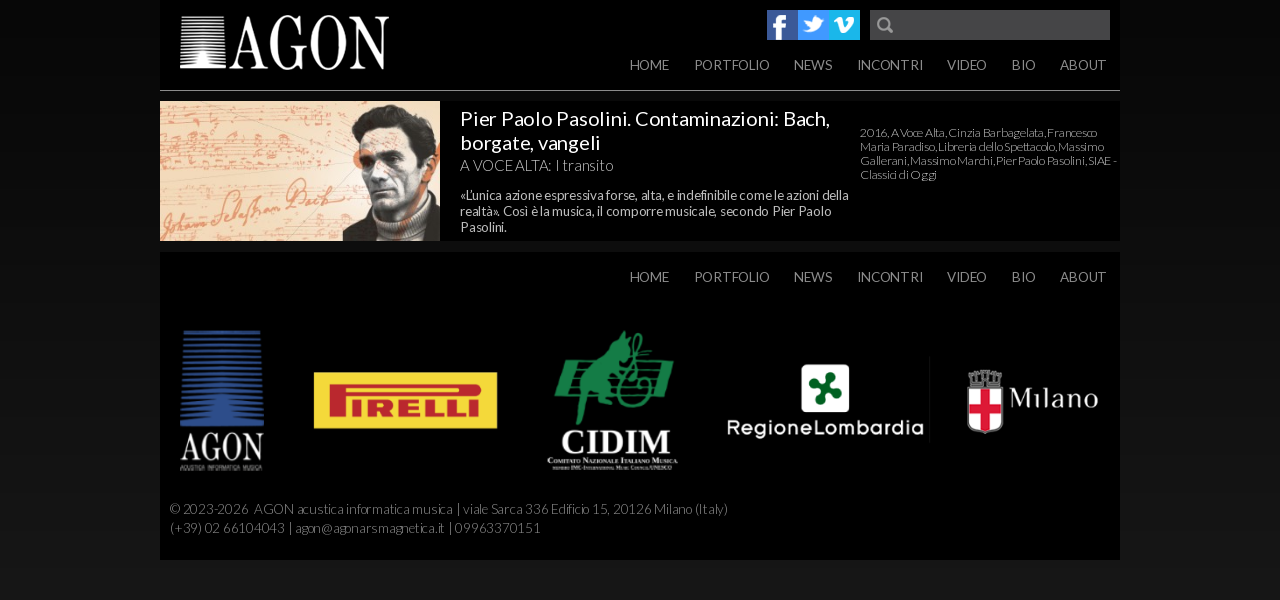

--- FILE ---
content_type: text/html; charset=UTF-8
request_url: https://agon.news/tag/cinzia-barbagelata/
body_size: 19632
content:
<!DOCTYPE html>
<html>
<head>
<meta http-equiv="X-UA-Compatible" content="IE=edge,chrome=1">
<meta http-equiv="Content-Type" content="text/html; charset=UTF-8" />
<meta name="distribution" content="global" />
<meta name="robots" content="index, follow" />
<meta name="language" content="it" />
<title>AGON</title>
<link rel="Shortcut Icon" href="https://agon.news/wp-content/themes/blimunda/images/favicon.ico" type="image/x-icon" />
<link rel="stylesheet" href="https://agon.news/wp-content/themes/blimunda/style.css" type="text/css" media="screen" />
<link rel="alternate" type="application/rss+xml" title="AGON RSS Feed" href="https://agon.news/feed/" />
<link rel="alternate" type="application/atom+xml" title="AGON Atom Feed" href="https://agon.news/feed/atom/" />
<link rel="pingback" href="https://agon.news/xmlrpc.php" />


	<!-- This site is optimized with the Yoast SEO plugin v14.6.1 - https://yoast.com/wordpress/plugins/seo/ -->
	<meta name="robots" content="index, follow" />
	<meta name="googlebot" content="index, follow, max-snippet:-1, max-image-preview:large, max-video-preview:-1" />
	<meta name="bingbot" content="index, follow, max-snippet:-1, max-image-preview:large, max-video-preview:-1" />
	<link rel="canonical" href="https://agon.news/tag/cinzia-barbagelata/" />
	<meta property="og:locale" content="it_IT" />
	<meta property="og:type" content="article" />
	<meta property="og:title" content="Cinzia Barbagelata Archives - AGON" />
	<meta property="og:url" content="https://agon.news/tag/cinzia-barbagelata/" />
	<meta property="og:site_name" content="AGON" />
	<meta name="twitter:card" content="summary_large_image" />
	<meta name="twitter:site" content="@AgonMilano" />
	<script type="application/ld+json" class="yoast-schema-graph">{"@context":"https://schema.org","@graph":[{"@type":"WebSite","@id":"https://agon.news/#website","url":"https://agon.news/","name":"AGON","description":"","potentialAction":[{"@type":"SearchAction","target":"https://agon.news/?s={search_term_string}","query-input":"required name=search_term_string"}],"inLanguage":"it-IT"},{"@type":"CollectionPage","@id":"https://agon.news/tag/cinzia-barbagelata/#webpage","url":"https://agon.news/tag/cinzia-barbagelata/","name":"Cinzia Barbagelata Archives - AGON","isPartOf":{"@id":"https://agon.news/#website"},"inLanguage":"it-IT"}]}</script>
	<!-- / Yoast SEO plugin. -->


<link rel='dns-prefetch' href='//s.w.org' />
<link rel="alternate" type="application/rss+xml" title="AGON &raquo; Cinzia Barbagelata Feed del tag" href="https://agon.news/tag/cinzia-barbagelata/feed/" />
		<script type="text/javascript">
			window._wpemojiSettings = {"baseUrl":"https:\/\/s.w.org\/images\/core\/emoji\/12.0.0-1\/72x72\/","ext":".png","svgUrl":"https:\/\/s.w.org\/images\/core\/emoji\/12.0.0-1\/svg\/","svgExt":".svg","source":{"concatemoji":"https:\/\/agon.news\/wp-includes\/js\/wp-emoji-release.min.js?ver=8ef6fff76f8374ce45e976f9645989f0"}};
			/*! This file is auto-generated */
			!function(e,a,t){var n,r,o,i=a.createElement("canvas"),p=i.getContext&&i.getContext("2d");function s(e,t){var a=String.fromCharCode;p.clearRect(0,0,i.width,i.height),p.fillText(a.apply(this,e),0,0);e=i.toDataURL();return p.clearRect(0,0,i.width,i.height),p.fillText(a.apply(this,t),0,0),e===i.toDataURL()}function c(e){var t=a.createElement("script");t.src=e,t.defer=t.type="text/javascript",a.getElementsByTagName("head")[0].appendChild(t)}for(o=Array("flag","emoji"),t.supports={everything:!0,everythingExceptFlag:!0},r=0;r<o.length;r++)t.supports[o[r]]=function(e){if(!p||!p.fillText)return!1;switch(p.textBaseline="top",p.font="600 32px Arial",e){case"flag":return s([127987,65039,8205,9895,65039],[127987,65039,8203,9895,65039])?!1:!s([55356,56826,55356,56819],[55356,56826,8203,55356,56819])&&!s([55356,57332,56128,56423,56128,56418,56128,56421,56128,56430,56128,56423,56128,56447],[55356,57332,8203,56128,56423,8203,56128,56418,8203,56128,56421,8203,56128,56430,8203,56128,56423,8203,56128,56447]);case"emoji":return!s([55357,56424,55356,57342,8205,55358,56605,8205,55357,56424,55356,57340],[55357,56424,55356,57342,8203,55358,56605,8203,55357,56424,55356,57340])}return!1}(o[r]),t.supports.everything=t.supports.everything&&t.supports[o[r]],"flag"!==o[r]&&(t.supports.everythingExceptFlag=t.supports.everythingExceptFlag&&t.supports[o[r]]);t.supports.everythingExceptFlag=t.supports.everythingExceptFlag&&!t.supports.flag,t.DOMReady=!1,t.readyCallback=function(){t.DOMReady=!0},t.supports.everything||(n=function(){t.readyCallback()},a.addEventListener?(a.addEventListener("DOMContentLoaded",n,!1),e.addEventListener("load",n,!1)):(e.attachEvent("onload",n),a.attachEvent("onreadystatechange",function(){"complete"===a.readyState&&t.readyCallback()})),(n=t.source||{}).concatemoji?c(n.concatemoji):n.wpemoji&&n.twemoji&&(c(n.twemoji),c(n.wpemoji)))}(window,document,window._wpemojiSettings);
		</script>
		<style type="text/css">
img.wp-smiley,
img.emoji {
	display: inline !important;
	border: none !important;
	box-shadow: none !important;
	height: 1em !important;
	width: 1em !important;
	margin: 0 .07em !important;
	vertical-align: -0.1em !important;
	background: none !important;
	padding: 0 !important;
}
</style>
	<link rel='stylesheet' id='dashicons-css'  href='https://agon.news/wp-includes/css/dashicons.min.css?ver=8ef6fff76f8374ce45e976f9645989f0' type='text/css' media='all' />
<link rel='stylesheet' id='thickbox-css'  href='https://agon.news/wp-includes/js/thickbox/thickbox.css?ver=8ef6fff76f8374ce45e976f9645989f0' type='text/css' media='all' />
<link rel='stylesheet' id='wp-block-library-css'  href='https://agon.news/wp-includes/css/dist/block-library/style.min.css?ver=8ef6fff76f8374ce45e976f9645989f0' type='text/css' media='all' />
<link rel='stylesheet' id='contact-form-7-css'  href='https://agon.news/wp-content/plugins/contact-form-7/includes/css/styles.css?ver=5.2' type='text/css' media='all' />
<link rel='stylesheet' id='addthis_all_pages-css'  href='https://agon.news/wp-content/plugins/addthis/frontend/build/addthis_wordpress_public.min.css?ver=8ef6fff76f8374ce45e976f9645989f0' type='text/css' media='all' />
<script type='text/javascript' src='https://agon.news/wp-includes/js/jquery/jquery.js?ver=1.12.4-wp'></script>
<script type='text/javascript' src='https://agon.news/wp-includes/js/jquery/jquery-migrate.min.js?ver=1.4.1'></script>
<link rel='https://api.w.org/' href='https://agon.news/wp-json/' />
<link rel="EditURI" type="application/rsd+xml" title="RSD" href="https://agon.news/xmlrpc.php?rsd" />
<link rel="wlwmanifest" type="application/wlwmanifest+xml" href="https://agon.news/wp-includes/wlwmanifest.xml" /> 

<style type="text/css">
header a#header-logo {
background: url(https://agon.news/wp-content/themes/blimunda/images/logo.png) center center no-repeat;
}
</style>
<script data-cfasync="false" type="text/javascript">if (window.addthis_product === undefined) { window.addthis_product = "wpp"; } if (window.wp_product_version === undefined) { window.wp_product_version = "wpp-6.2.7"; } if (window.addthis_share === undefined) { window.addthis_share = {}; } if (window.addthis_config === undefined) { window.addthis_config = {"data_track_clickback":true,"ignore_server_config":true,"ui_atversion":300,"ui_508_compliant":true}; } if (window.addthis_layers === undefined) { window.addthis_layers = {}; } if (window.addthis_layers_tools === undefined) { window.addthis_layers_tools = [{"sharetoolbox":{"numPreferredServices":5,"counts":"one","size":"32px","style":"fixed","shareCountThreshold":0,"elements":".addthis_inline_share_toolbox_below,.at-below-post"}}]; } else { window.addthis_layers_tools.push({"sharetoolbox":{"numPreferredServices":5,"counts":"one","size":"32px","style":"fixed","shareCountThreshold":0,"elements":".addthis_inline_share_toolbox_below,.at-below-post"}});  } if (window.addthis_plugin_info === undefined) { window.addthis_plugin_info = {"info_status":"enabled","cms_name":"WordPress","plugin_name":"Share Buttons by AddThis","plugin_version":"6.2.7","plugin_mode":"WordPress","anonymous_profile_id":"wp-95bac723d786d4b65f63a7179be921c0","page_info":{"template":"archives","post_type":""},"sharing_enabled_on_post_via_metabox":false}; } 
                    (function() {
                      var first_load_interval_id = setInterval(function () {
                        if (typeof window.addthis !== 'undefined') {
                          window.clearInterval(first_load_interval_id);
                          if (typeof window.addthis_layers !== 'undefined' && Object.getOwnPropertyNames(window.addthis_layers).length > 0) {
                            window.addthis.layers(window.addthis_layers);
                          }
                          if (Array.isArray(window.addthis_layers_tools)) {
                            for (i = 0; i < window.addthis_layers_tools.length; i++) {
                              window.addthis.layers(window.addthis_layers_tools[i]);
                            }
                          }
                        }
                     },1000)
                    }());
                </script> <script data-cfasync="false" type="text/javascript" src="https://s7.addthis.com/js/300/addthis_widget.js#pubid=wp-95bac723d786d4b65f63a7179be921c0" async="async"></script>
<script type="text/javascript" src="https://agon.news/wp-content/themes/blimunda/js/modernizr.js"></script>
<script type="text/javascript" src="https://agon.news/wp-content/themes/blimunda/js/superfish/superfish.js"></script>
<script type="text/javascript" src="https://agon.news/wp-content/themes/blimunda/js/superfish/hoverIntent.js"></script>
<script type="text/javascript" src="https://agon.news/wp-content/themes/blimunda/js/jquery.anythingslider.js"></script>
<script type="text/javascript" src="https://agon.news/wp-content/themes/blimunda/js/jquery.anythingslider.video.js"></script>


<!--<script src="https://platform.twitter.com/widgets.js" type="text/javascript"></script>
<script src="https://connect.facebook.net/en_US/all.js#xfbml=1"></script>
<script type="text/javascript" src="https://apis.google.com/js/plusone.js"></script> -->


<script src="https://platform.twitter.com/widgets.js" type="text/javascript"></script>
<script src="https://connect.facebook.net/en_US/all.js#xfbml=1"></script>
<script type="text/javascript" src="https://apis.google.com/js/plusone.js"></script>
<link href='https://fonts.googleapis.com/css?family=Lato:400,300,300italic,400italic,700,700italic' rel='stylesheet' type='text/css'>
<script type="text/javascript"> 
	var $j = jQuery.noConflict();
	$j(document).ready(function() { 
		$j('.menu').superfish(); 
	});
</script>

<script type="text/javascript">
	var $j = jQuery.noConflict();
	$j(function(){
		$j('#slider1').anythingSlider({
			width           : 960,
			height          : 391,
			delay           : 4000,
			resumeDelay     : 10000,
			startStopped    : false,
			autoPlay        : true,
			autoPlayLocked  : false,
			easing          : "swing",
			navigationFormatter : function(index, panel){ // Format navigation labels with text
			return ['Vimeo-iframe', 'Vimeo-embed', 'YouTube-iframe', 'YouTube-embed', 'HTML5 Video'][index - 1];
			}
		});
	});
</script>
</head>

<body data-rsssl=1 class="archive tag tag-cinzia-barbagelata tag-257">
<div id="wrap">
  <header class="no-sel">
<!-- HEADER LOGO -->
    <a href="https://agon.news" title="AGON" id="header-logo">
    </a>
<!-- SOCIAL ICONS AND SEARCH -->
    <aside class="header-top">
<!-- SEARCH -->
      <div class="search">
        <form method="get" id="searchform" action="https://agon.news/">
          <input type="text" value="" name="s" id="header-search" onfocus="this.value = '';" /> 
          <input type="hidden" id="searchsubmit" /> 
      	</form>
      </div>
<!-- SOCIAL ICONS -->
      <div class="socials">
        <a href="https://www.facebook.com/pages/AGON/150985445699" title="AGON on Facebook" target="blank" class="hf_social_icon facebook"></a>
        <a href="https://twitter.com/AgonMilano" title="AGON on Twitter" target="blank" class="hf_social_icon twitter"></a>
        <a href="http://vimeo.com/agon" title="AGON on Vimeo" target="blank" class="hf_social_icon vimeo"></a>
      </div>
      <a href="https://plus.google.com/102587055484790104693" rel="publisher"></a>
    </aside>
    <nav>
      <div class="menu"><ul id="menu-menu" class="menu"><li id="menu-item-1475" class="menu-item menu-item-type-custom menu-item-object-custom menu-item-home menu-item-1475"><a title="AGON acustica informatica musica" href="https://agon.news/">Home</a></li>
<li id="menu-item-6" class="menu-produzioni menu-item menu-item-type-post_type menu-item-object-page menu-item-6"><a href="https://agon.news/portfolio/">Portfolio</a></li>
<li id="menu-item-13" class="menu-news menu-item menu-item-type-post_type menu-item-object-page menu-item-13"><a href="https://agon.news/news/">News</a></li>
<li id="menu-item-15" class="menu-educational menu-item menu-item-type-post_type menu-item-object-page menu-item-15"><a href="https://agon.news/incontri/">Incontri</a></li>
<li id="menu-item-5048" class="menu-item menu-item-type-post_type menu-item-object-page menu-item-5048"><a href="https://agon.news/video/">Video</a></li>
<li id="menu-item-5049" class="menu-item menu-item-type-post_type menu-item-object-page menu-item-5049"><a href="https://agon.news/bio/">Bio</a></li>
<li id="menu-item-14" class="menu-item menu-item-type-post_type menu-item-object-page menu-item-14"><a href="https://agon.news/about/">About</a></li>
</ul></div>    </nav>
  </header><div id="content">
  <div id="contentarchive" class="infinite-scroll">
 
    <div class="post-block infinite-scroll-block incontri ">
    	<a href="https://agon.news/pier-paolo-pasolini-contaminazioni-bach-borgate-vangeli/" rel="bookmark">
      <div class="block-thumb">
      	<img width="320" height="160" src="https://agon.news/wp-content/uploads/2016/03/AVA_Pasolini_960x480-320x160.jpg" class="attachment-post-thumbnail size-post-thumbnail wp-post-image" alt="" srcset="https://agon.news/wp-content/uploads/2016/03/AVA_Pasolini_960x480-320x160.jpg 320w, https://agon.news/wp-content/uploads/2016/03/AVA_Pasolini_960x480-450x225.jpg 450w, https://agon.news/wp-content/uploads/2016/03/AVA_Pasolini_960x480-768x384.jpg 768w, https://agon.news/wp-content/uploads/2016/03/AVA_Pasolini_960x480-280x140.jpg 280w, https://agon.news/wp-content/uploads/2016/03/AVA_Pasolini_960x480.jpg 960w" sizes="(max-width: 320px) 100vw, 320px" />      </div>
      <div class="block-content">
        <h2>Pier Paolo Pasolini. Contaminazioni: Bach, borgate, vangeli</h2>
        <h3>A VOCE ALTA: I transito</h3>
        <div class="at-above-post-arch-page addthis_tool" data-url="https://agon.news/pier-paolo-pasolini-contaminazioni-bach-borgate-vangeli/"></div>
<p>«L’unica azione espressiva forse, alta, e indefinibile come le azioni della realtà». Così è la musica, il comporre musicale, secondo Pier Paolo Pasolini.<br />
11 marzo 2016 &#8211; Libreria dello Spettacolo, Milano<!-- AddThis Advanced Settings above via filter on get_the_excerpt --><!-- AddThis Advanced Settings below via filter on get_the_excerpt --><!-- AddThis Advanced Settings generic via filter on get_the_excerpt --><!-- AddThis Share Buttons above via filter on get_the_excerpt --><!-- AddThis Share Buttons below via filter on get_the_excerpt --></p>
<div class="at-below-post-arch-page addthis_tool" data-url="https://agon.news/pier-paolo-pasolini-contaminazioni-bach-borgate-vangeli/"></div>
<p><!-- AddThis Share Buttons generic via filter on get_the_excerpt --></p>
      </div>
      </a>
      <div class="block-meta">
        <div class="pub-date"><p>07 / 03 / 2016</p></div>
        <p class="block-tags"><a href="https://agon.news/tag/2016/" rel="tag">2016</a>, <a href="https://agon.news/tag/a-voce-alta/" rel="tag">A Voce Alta</a>, <a href="https://agon.news/tag/cinzia-barbagelata/" rel="tag">Cinzia Barbagelata</a>, <a href="https://agon.news/tag/francesco-maria-paradiso/" rel="tag">Francesco Maria Paradiso</a>, <a href="https://agon.news/tag/libreria-dello-spettacolo/" rel="tag">Libreria dello Spettacolo</a>, <a href="https://agon.news/tag/massimo-gallerani/" rel="tag">Massimo Gallerani</a>, <a href="https://agon.news/tag/massimo-marchi/" rel="tag">Massimo Marchi</a>, <a href="https://agon.news/tag/pier-paolo-pasolini/" rel="tag">Pier Paolo Pasolini</a>, <a href="https://agon.news/tag/siae-classici-di-oggi/" rel="tag">SIAE - Classici di Oggi</a></p>
      </div>
    </div>
    <div id="pagination">
      <div id="prevLink"><p></p></div>
      <div id="nextLink"><p></p></div>
    </div>
	</div>
</div>
<!-- The main column ends  -->
<!-- begin footer -->
<div style="clear:both;"></div>
<footer>
  <aside>
<!-- SOCIAL ICONS -->
  </aside>
<!-- FOOTER MENU -->
  <nav class="no-sel">
    <div class="menu"><ul id="menu-menu-1" class="menu"><li class="menu-item menu-item-type-custom menu-item-object-custom menu-item-home menu-item-1475"><a title="AGON acustica informatica musica" href="https://agon.news/">Home</a></li>
<li class="menu-produzioni menu-item menu-item-type-post_type menu-item-object-page menu-item-6"><a href="https://agon.news/portfolio/">Portfolio</a></li>
<li class="menu-news menu-item menu-item-type-post_type menu-item-object-page menu-item-13"><a href="https://agon.news/news/">News</a></li>
<li class="menu-educational menu-item menu-item-type-post_type menu-item-object-page menu-item-15"><a href="https://agon.news/incontri/">Incontri</a></li>
<li class="menu-item menu-item-type-post_type menu-item-object-page menu-item-5048"><a href="https://agon.news/video/">Video</a></li>
<li class="menu-item menu-item-type-post_type menu-item-object-page menu-item-5049"><a href="https://agon.news/bio/">Bio</a></li>
<li class="menu-item menu-item-type-post_type menu-item-object-page menu-item-14"><a href="https://agon.news/about/">About</a></li>
</ul></div>  </nav>
<!-- PARTNERS -->
  <div class="clear"></div>
  <div class="partners no-sel"><br>
  	<!--<img src="https://agon.news/wp-content/uploads/2017/05/footer_agon.png" width="940" align="none">-->
  	     <img src="https://agon.news/wp-content/uploads/2023/03/footer-agon.png" width="940" align="none">
  </div>
<!-- LEGAL LINE AND CONTACT INFO -->
  <h3 class="legal">
  &copy; 2023-2026 &nbsp;AGON acustica informatica musica | viale Sarca 336 Edificio 15, 20126 Milano (Italy)  </h3>
  <h3 class="contact">
<span>(+39) 02 66104043</span>  |  <a href="mailto:agon@agonarsmagnetica.it">agon@agonarsmagnetica.it</a>  |  <span>09963370151</span>	</h3>
 
</footer>
<script type='text/javascript'>
/* <![CDATA[ */
var thickboxL10n = {"next":"Succ. \u00bb","prev":"\u00ab Prec.","image":"Immagine","of":"di","close":"Chiudi","noiframes":"Questa funzionalit\u00e0 richiede il frame in linea. Hai gli iframe disabilitati o il browser non li supporta.","loadingAnimation":"https:\/\/agon.news\/wp-includes\/js\/thickbox\/loadingAnimation.gif"};
/* ]]> */
</script>
<script type='text/javascript' src='https://agon.news/wp-includes/js/thickbox/thickbox.js?ver=3.1-20121105'></script>
<script type='text/javascript'>
/* <![CDATA[ */
var wpcf7 = {"apiSettings":{"root":"https:\/\/agon.news\/wp-json\/contact-form-7\/v1","namespace":"contact-form-7\/v1"}};
/* ]]> */
</script>
<script type='text/javascript' src='https://agon.news/wp-content/plugins/contact-form-7/includes/js/scripts.js?ver=5.2'></script>
<script type='text/javascript' src='https://agon.news/wp-includes/js/wp-embed.min.js?ver=8ef6fff76f8374ce45e976f9645989f0'></script>
</body>
</html>

--- FILE ---
content_type: text/css
request_url: https://agon.news/wp-content/themes/blimunda/style.css
body_size: 65729
content:
/********************************************************************************************************************

	Theme Name:Blimunda
	Description:Single column theme based upon "The Tech Theme Black", designed and developed by David Morgan and Jeff Milone of Organic Themes.
	Author:Francesco Vitale
	Version:0.1.0b
	Tags:black, single-column, fixed-width, translation-ready, custom-menu (optional), theme-options, featured-image-header, featured-images, pagination, blog-template, portfolio-template

	The PHP and XHTML are released under the GPL:
	http://www.opensource.org/licenses/gpl-license.php

*******************************************************************************************************************/
html{
	position:absolute;
	width:100%;
	height:100%;
}
html,
body{
	position:relative;
	top:0;
	left:0;
	height:auto;
	min-height:100%;
}
body{
	position:relative;
	background:#1a1a1a;
	background:linear-gradient(top, #070707, #1a1a1a);
	background:-moz-linear-gradient(top, #070707, #1a1a1a);
	background:-o-linear-gradient(top, #070707, #1a1a1a);
	background:-webkit-linear-gradient(top, #070707, #1a1a1a);
	color:#DDDDDD;
	font-size:13.5px;
	line-height:17px;
	letter-spacing:-0.25px;
	font-family:'Lato',helvetica,arial sans-serif;
	margin:0px auto 0px;
	padding:0px;
}
#wrap{
	position:relative;
	min-height:70%;
	background:none;
	margin:0px auto 0px;
	padding:0px 15px;
	width:960px;
}

/** Utility classes **/
.hidden{
	display:none;
}
.clear{
	clear:both;
}
.no-sel{
	user-select:none;
	-moz-user-select:none;
	-ms-user-select:none;
	-o-user-select:none;
	-webkit-user-select:none;
}

/** Link base styles **/
a, a:visited{
	color:#ffffff;
	text-decoration:none;
	transition:color 300ms;
	-moz-transition:color 300ms;
	-o-transition:color 300ms;
	-webkit-transition:color 300ms;
}
a:focus, a:hover, a:active{
	color:#d9e3f3;
	outline:none;
	text-decoration:none;
}
a img{
	border:none;
}

h1,h2,h3,h4{
	font-family:'Lato','Helvetica Neue',helvetica,arial,sans-serif;
	font-weight:300;
	color:#dddddd;
}
h1{
	font-size:26px;
	font-style:normal;
	text-transform:none;
	letter-spacing:-0.25px;
	line-height:32px;
	padding:0px 0px 5px 0px;
	margin:0px 0px 5px 0px;
	line-height:28px;
}
h2{
	font-size:22px;
	font-style:normal;
	text-transform:none;
	letter-spacing:-0.25px;
	line-height:26px;
	padding:5px 0px 5px 0px;
	margin:0px 0px 5px 0px;
	line-height:24px;
	}
h3{
	font-size:18px;
	font-style:normal;
	margin:0px 0px 5px 0px;
	padding:5px 0px 0px 0px;
	line-height:20px;
	}
h4{
	font-size:18px;
	font-style:normal;
	text-transform:none;
	margin:0px 0px 5px 0px;
	padding:5px 0px 0px 0px;
	line-height:20px;
	color:#99ccff;
	}
h5{
	color:#dddddd;
	font-size:13px;
	font-weight:300;
	text-transform:none;
	margin:5px 0px 5px 0px;
	padding:0px 0px 0px 0px;
	line-height:20px;
	}
h6{
	color:#CCCCCC;
	font-size:11px;
	font-family:"Helvetica Neue", Helvetica, sans-serif;
	font-weight:normal;
	text-transform:uppercase;
	margin:5px 0px 0px 0px;
	padding:0px 0px 5px 0px;
	line-height:18px;
	}
h1 a, h2 a, h3 a, h4 a, h5 a, h6 a{
	color:#FFFFFF;
	text-decoration:none;
	border:none;
	}
h1 a:hover, h2 a:hover, h3 a:hover,
h4 a:hover, h5 a:hover, h6 a:hover{
	color:#66CCFF;
	text-decoration:none;
	border:none;
	}
p{
	font-weight: 400;
    color: #BDBDBD;
	//color:#e1e1e1;
}

/** Header **/
header{
	position:relative;
	display:block;
	clear:both;
	width:100%;
	height:90px;
	margin:0;
	padding:0;
	background:#000000;
	border-bottom:1px solid #8c8c8c;
}
header a#header-logo{
	display:block;
	float:left;
	height:100%;
	width:320px;
}
header aside{
	display:block;
	float:right;
	height:30px;
	width:640px;
	margin:10px 0 10px 0;
}
header aside div.search{
	display:block;
	float:right;
	margin:0 0 0 10px;
}
header aside div.socials{
	display:block;
	float:right;
	margin:0;
}
header aside div.search input#header-search{
	width:210px;
	margin:0 10px 0 0;
	border:0;
	font-family:'Lato',helvetica-neue,arial,sans-serif;
	font-weight:300;
	font-size:16px;
	line-height:27px;
	background-color:#454547;
	background-image:url('images/icons.png');
	background-position:-93px 0px;
	background-repeat:no-repeat;
	color:#999999;
	padding:0 0 3px 30px;
}
header aside div.search input#header-search:focus{
	outline:none;
}

/** Footer **/
footer{
	display:block;
	clear:both;
	width:100%;
	margin:5px 0 0 0;
	padding:0 0 20px 0;
	background-color:#000000;
}
footer aside{
	position:relative;
	display:block;
	float:left;
	width:300px;
	height:30px;
	margin:0;
	padding:20px 10px 10px 10px;
}
footer nav{
	margin:10px 0 0 0;
}
footer h3{
	padding:25px 0 0 10px;
	color:#8c8c8c;
	font-size:13.5px;
	line-height:14px;
}
footer h3.contact{
	padding:0 0 0 10px;
}
footer h3 a:link,
footer h3 a:visited{
	color:#8c8c8c;
}
footer h3 a:hover{
	color:#d9e3f3;
}
footer table {
	border : 0;
	border-collapse : collapse;
}
footer table td {
	border : 0;
	padding : 0;
}

/** Header and footer navigation menu **/
header nav,
footer nav{
	display:block;
	float:right;
	width:640px;
	height:40px;
	padding:0;
}
header nav{
	margin:0;
	border-bottom:1px solid #8c8c8c;
}
header nav div.menu,
footer nav div.menu{
	float:right;
	height:100%;
}
header nav ul.menu,
header nav ul.menu{
	display:block;
	float:right;
	height:100%;
}
header nav ul.menu li.menu-item,
footer nav ul.menu li.menu-item{
	display:block;
	float:left;
	height:100%;
	margin:0;
	border:0;
}
header nav ul.menu li.menu-item a,
footer nav ul.menu li.menu-item a{
	display:block;
	height:100%;
	text-transform:uppercase;
	font-family:'Lato',helvetica-neue,arial,sans-serif;
	font-weight:400;
	color:#8c8c8c;
	margin:0 10px 0 10px;
	padding:0 3px 0 2px;
	border:0;
	background-color:transparent;
	transition:color 300ms;
	-moz-transition:color 300ms;
	-o-transition:color 300ms;
	-webkit-transition:color 300ms;
}
footer nav ul.menu li.menu-item.menu-artist{
	display:none;
}
header nav ul.menu li.menu-item a{
	border-bottom:1px solid #8c8c8c;
	transition:color 300ms, border-bottom-color 300ms;
	-moz-transition:color 300ms, border-bottom-color 300ms;
	-o-transition:color 300ms, border-bottom-color 300ms;
	-webkit-transition:color 300ms, border-bottom-color 300ms;
}
header nav ul.menu li.menu-item a:hover,
header nav ul.menu li.menu-item.current_page_item a{
	background-color:transparent;
	color:#d9e3f3;
	border-bottom:1px solid #d9e3f3 !important;
}
footer nav ul.menu li.menu-item a:hover,
header nav ul.menu li.menu-item.current_page_item a{
	background-color:transparent;
	color:#d9e3f3;
}

/** Header and footer social icons **/

a.hf_social_icon{
	display:block;
	float:left;
	width:31px;
	height:30px;
	margin:0;
	padding:0;
	background-image:url('images/icons.png');
	background-repeat:no-repeat;
}
a.hf_social_icon.facebook{
	background-color:#3b5998;
	background-position:0 0;
}
a.hf_social_icon.twitter{
	background-color:#4099ff;
	background-position:-31px 0;
}
a.hf_social_icon.vimeo{
	background-color:#1ab7ea;
	background-position:-62px 0;
}

/** Archive Carousel **/

section.archive-carousel{
	position:relative;
	display:block;
	width:100%;
}
section.archive-carousel .headline{
	border-bottom:1px solid #8c8c8c;
}
section.archive-carousel a.arrow{
	float:left;
	display:block;
	width:30px;
	margin:0;
	padding:0;
	height:50px;
	background-color:#000000;
	cursor:pointer;
}
section.archive-carousel a.arrow{
	background-position:0 10px;
	background-repeat:no-repeat;
}
section.archive-carousel a.arrow:hover{
	background-position:-30px 10px;
}
section.archive-carousel a.arrow.left.active{
	background-image:url('images/prev_btn.png');
}
section.archive-carousel a.arrow.right.active{
	background-image:url('images/next_btn.png');
}
section.archive-carousel div#carousel-viewport{
	display:block;
	overflow:hidden;
	float:left;
	width:900px;
	height:50px;
	margin:0 0 5px 0;
	padding:0;
	background-color:#000000;
}
section.archive-carousel ul#carousel{
	position:relative;
	display:block;
	top:0;
	left:0;
	float:left;
	width:auto;
	height:100%;
	margin:0;
	padding:0;
}
section.archive-carousel ul#carousel li{
	display:block;
	float:left;
	position:relative;
	left:0;
	top:0;
	margin:0;
	padding:0;
	transition:background-color, 650ms;
	-moz-transition:background-color, 650ms;
	-o-transition:background-color, 650ms;
	-webkit-transition:background-color, 650ms;
}
section.archive-carousel ul#carousel li:hover,
section.archive-carousel ul#carousel li.current{
	background-color:#1e1e1e;
}
section.archive-carousel ul#carousel li a{
	display:block;
	width:60px;
	height:30px;
	float:left;
	padding:10px 20px 10px 20px;
	list-style-type:none;
	text-align:center;
	font-family:'Lato',helvetica-neue,arial,sans-serif;
	font-size:1.5em;
	font-weight:300;
	line-height:30px;
}
section.archive-carousel ul#carousel li a:link,
section.archive-carousel ul#carousel li a:visited{
	color:#8c8c8c;
}
section.archive-carousel ul#carousel li a:hover,
section.archive-carousel ul#carousel li.current a{
	color:#d9e3f3;
}

/** Artist Page: Biography **/
section.biography{
	display:block;
	width:100%;
	height:360px;
	overflow:hidden;
	margin:0 0 5px 0;
	background-color:#000000;
}
section.biography img{
	display:block;
	position:absolute;
	top:0;
	left:0;
	margin:0;
	padding:0;
	z-index:1;
}
section.biography div.bio-content{
	position:relative;
	top:0;
	left:0;
	width:40%;
	height:100%;
	margin:0;
	padding:1.5% 56% 1.5% 2%;
	z-index:3;
	background:#000000;
	background:linear-gradient( 100deg, rgba(0,0,0,1) 35%, rgba(0,0,0,0) 60% );
}
section.biography div.bio-content h2{
	margin:0;
	padding:0;
	font-size:4em;
	line-height:0.9em;
	font-weight:300;
	text-transform:uppercase;
}
section.biography div.bio-content h3{
	margin:5px 0 0 0;
	padding:0;
	font-size:1.7em;
	line-height:0.9em;
	font-weight:300;
}
section.biography div.bio-content h3 a{
	color:#dddddd;
}
section.biography div.bio-content h3 a:hover{
	color:#d9e3f3;
}
section.biography div.bio-content p{
	font-size:1.2em;
	line-height:1.2em;
	color:#e1e1e1;
	font-weight:300;
}
/** Artist Page: section heading **/
section.works h2.heading,
section.news h2.heading{
	position:relative;
	font-size:13.3px;
	text-transform:uppercase;
	background-color:#000000;
	color:#8c8c8c;
	margin:0;
	padding:0.5% 1% 0.5% 1%;
	border-bottom:1px solid #22aa66;
	z-index:5;
}

/** Artist Page: Works **/
section.works ul.works img{
	width:960px;
	height:360px;
	position:relative;
	display:block;
	margin:0;
	padding:0;
	border:0;
	left:50%;
	margin-left:-50%;
}
section.works ul.works div.work-info{
	display:block;
	width:97%;
	padding:1% 2% 1% 2%;
	height:60px;
	background-color:rgba(0,0,0,0.6);
	position:absolute;
	top:282px;
	left:0;
	z-index:5;
}
section.works ul.works div.work-info h2{
	font-size:1.8em;
	line-height:1.3em;
	margin:0;
	padding:0;
	-webkit-font-smoothing:subpixel-antialiased
}
section.works ul.works div.work-info h3{
	font-size:1.3em;
	line-height:1.3em;
	margin:0;
	padding:0;
	-webkit-font-smoothing:subpixel-antialiased
}

/* Artist Portfolio **/

h2.artist.title{
	display:block;
	font-size:2em;
	margin:0;
	padding:2%;
	text-transform:uppercase;
	background-color:#000000;
}
h2.artist.title a{
	color:#22aa66;
}
h2.artist.title a:hover{
	color:#d9e3f3;
}
#produzioni.pietropirelli div.portfolio-block:hover div.block-content h3{
	color:#22aa66;
}

/** AGON customization **/

.page-template-page_portfolio-php header,
.page-template-page_portfolio-php header nav,
.page-template-page_portfolio-php header nav ul.menu li.menu-item a,
.portfolio header,
.portfolio header nav,
.portfolio header nav ul.menu li.menu-item a{
	border-bottom:1px solid #66ccff;
}
.page-template-page_blog-php header,
.page-template-page_blog-php header nav,
.page-template-page_blog-php header nav ul.menu li.menu-item a,
.incontri header,
.incontri header nav,
.incontri header nav ul.menu li.menu-item a{
	border-bottom:1px solid #dd7700;
}
.page-template-page_news-php header,
.page-template-page_news-php header nav,
.page-template-page_news-php header nav ul.menu li.menu-item a{
	border-bottom:1px solid #d9e3f3;
}


/*.pietropirelli header,
.pietropirelli header nav,
.pietropirelli header nav ul.menu li.menu-item a{
	border-bottom:1px solid #22aa66;
}
.pietropirelli header nav ul.menu li.menu-item.menu-artist a{
	color:#22aa66;
}
*/
header nav ul.menu li.menu-item.menu-produzioni a:hover,
header nav ul.menu li.menu-item.menu-produzioni.current_page_item a{
	color:#66ccff;
	border-bottom:1px solid #66ccff !important;
}
header nav ul.menu li.menu-item.menu-educational a:hover,
header nav ul.menu li.menu-item.menu-educational.current_page_item a{
	color:#dd7700;
	border-bottom:1px solid #dd7700 !important;
}
header nav ul.menu li.menu-item.menu-artist a:hover,
header nav ul.menu li.menu-item.menu-artist.current_page_item a{
	color:#22aa66;
	border-bottom:1px solid #22aa66 !important;
}
footer nav ul.menu li.menu-item.menu-produzioni a:hover,
footer nav ul.menu li.menu-item.menu-produzioni.current_page_item a{
	color:#66ccff;
}
footer nav ul.menu li.menu-item.menu-educational a:hover,
footer nav ul.menu li.menu-item.menu-educational.current_page_item a{
	color:#dd7700;
}
footer nav ul.menu li.menu-item.menu-artist a:hover,
footer nav ul.menu li.menu-item.menu-artist.current_page_item a{
	color:#22aa66;
}

section.biography.pietropirelli div.bio-content h2,
section.biography.pietropirelli div.bio-content h3 a:hover{
	color:#22aa66;
}
section.news.pietropirelli .homepost:hover h2{
	color:#22aa66;
}
section.news.pietropirelli .homepost .homecontent h2:before{
	border-left-color:#22aa66;
}

footer div.partners{
	position:relative;
	padding:0 0 0 10px;
}
footer .partners small {
	display : inline-block;
	padding : 0 0 10px 0;
}
footer div.partners img{
	margin-right:30px;
}
.produzioni .postarea h1{
	color:#99ccff;
}
.educational .postarea h1{
	color:#dd7700;
}
.produzioni header nav ul.menu li.menu-item.menu-produzioni a{
	color:#99ccff;
	border-bottom:1px solid #99ccff;
}
.educational header nav ul.menu li.menu-item.menu-educational a{
	color:#dd7700;
	border-bottom:1px solid #dd7700;
}
#produzioni.works.pietropirelli .content-blog{
	padding-top:0;
}

/*.single-post .postarea > p a:link,
.single-post .postarea > p a:visited,
.single-post .postarea > h1 a:link,
.single-post .postarea > h1 a:visited,
.single-post .postarea > h2 a:link,
.single-post .postarea > h2 a:visited,
.single-post .postarea > h3 a:link,
.single-post .postarea > h3 a:visited,
.single-post .postarea > h4 a:link,
.single-post .postarea > h4 a:visited,
.single-post .postarea > h5 a:link,
.single-post .postarea > h5 a:visited{
	color:#ffffff;
	text-decoration:underline;
} */
.single-post .postarea > p a:hover,
.single-post .postarea > h1 a:hover,
.single-post .postarea > h2 a:hover,
.single-post .postarea > h3 a:hover,
.single-post .postarea > h4 a:hover,
.single-post .postarea > h5 a:hover{
	color:#dd7700;
}

/** OLD CSS BEGINS **/

#navbar{
	background:#000000;
	width:960px;
	height:30px;
	font-size:11px;
	font-family:"Helvetica Neue", Helvetica, sans-serif;
	font-style:normal;
	text-transform:uppercase;
	color:#666666;
	font-weight:300;
	margin:0 auto;
	padding:0;
	position:relative;
	z-index:9;
	border-top:1px solid #151515;
	}
#navicons{
	float:right;
	display:block;
	margin:7px 10px 0px 5px;
	}
.navicon{
	float:right !important;
	display:block;
	margin:0px 0px 0px 0px;
	padding:0px 0px 0px 5px;
	}

.menu, .menu *{
	margin:	0;
	padding:0;
	list-style:	none;
	}
.menu{
	line-height:1.0;
	}
.menu ul{
	margin:0px;
	padding:0px;
	}
.menu ul ul, ul.menu ul{
	position:absolute;
	top:-9999px;
	width:180px; /* left offset of submenus need to match (see below) */
	}
.menu ul li ul li, ul.menu ul li{
	width:100%;
	border:none;
	margin:0px 0px 0px 0px;
	}
.menu li:hover{
	visibility:	inherit; /* fixes IE7 'sticky bug' */
	}
.menu li{
	float:left;
	position:relative;
	}
.menu a{
	display:block;
	position:relative;
	}
.menu li:hover ul,
.menu li.sfHover ul{
	left:0;
	top:30px; /* match top ul list item height */
	z-index:99;
	}
ul.menu li:hover li ul,
ul.menu li.sfHover li ul{
	top:-9999px;
	}
ul.menu li li:hover ul,
ul.menu li li.sfHover ul{
	left:180px; /* match ul width */
	top:0;
	}
ul.menu li li:hover li ul,
ul.menu li li.sfHover li ul{
	top:-9999px;
	}

ul.menu li li li:hover ul,
ul.menu li li li.sfHover ul{
	left:180px; /* match ul width */
	top:0;
	}

.menu li.menu-produzioni a:hover,
.menu li.menu-produzioni.current_page_item a{
	background-color:#66ccff;
	color:#d9e3f3;
}
.menu li.menu-educational a:hover,
.menu li.menu-educational.current_page_item a{
	background-color:#dd7700;
	color:#d9e3f3;
}
.menu li.menu-artist a:hover,
.menu li.menu-artist.current_page_item a{
	color:#22aa66;
}


.menu .current_page_item li a,
.menu li.current_page_item a,
.menu li a:hover{
	color:#d9e3f3;
	background:#3a3a44;
	}
.menu{
	float:left;
	margin-bottom:0;
	}
.menu a{
	text-decoration:none;
	font-style:normal;
	font-weight:normal;
	line-height:30px;
	margin:0px 0px 0px 0px;
	padding:0px 10px 0px 10px;
	border-right:1px solid #222222;
	}
.menu li li a, .menu li li a:visited{
	color:#666666;
	padding:0px 8px 0px 8px;
	font-size:11px;
	text-decoration:none;
	text-transform:none;
	text-shadow:none;
	border:none;
	}
.menu a, .menu a:visited { /* visited pseudo selector so IE6 applies text colour*/
	color:#666666;
	}
.menu a:focus, .menu a:hover, .menu a:active{
	background:	#DD7700;
	color:#FFFFFF;
	outline:0;
	}
.menu li{
	background:none;
	}
.menu li li{
	background:#000000;
	border:none;
	}
.menu li li li{
	background:#000000;
	border:none;
	}
.menu li:hover, .menu li.sfHover{
	background:	none;
	border-bottom:none;
	outline:0;
	}
.menu li li:hover, .menu li li.sfHover{
	background:#111111;
	color:#FFFFFF;
	border:none;
	outline:0;
	padding:0px;
	}
.menu li li a:focus, .menu li li a:hover, .menu li li a:active{
	background:#111111;
	color:#FFFFFF;
	border-bottom:none;
	outline:0;
	}
.menu a.sf-with-ul{
	padding-right:25px;
	min-width:1px; /* trigger IE7 hasLayout so spans position accurately */

	}
.sf-sub-indicator{
	position:absolute;
	display:block;
	right:10px;
	top:9px; /* IE6 only */
	width:10px;
	height:	10px;
	text-indent:-9999px;
	overflow:hidden;
	background:	url(images/arrows-ffffff.png) no-repeat -10px -100px; /* 8-bit indexed alpha png. IE6 gets solid image only */
	}
a > .sf-sub-indicator{  /* give all except IE6 the correct values */
	display:none;
	top:9px;
	background-position:0 -100px; /* use translucent arrow for modern browsers*/
	}
/* apply hovers to modern browsers */
a:focus > .sf-sub-indicator,
a:hover > .sf-sub-indicator,
a:active > .sf-sub-indicator,
li:hover > a > .sf-sub-indicator,
li.sfHover > a > .sf-sub-indicator{
	background-position:-10px -100px; /* arrow hovers for modern browsers*/
	}
/* point right for anchors in subs */
.menu ul ul .sf-sub-indicator, ul.menu ul .sf-sub-indicator{
	background-position: -10px 0;
	}
.menu ul ul a > .sf-sub-indicator, ul.menu ul a > .sf-sub-indicator{
	top:7px;
	background-position: 0 0;
	}
/* apply hovers to modern browsers */
.menu ul ul a:focus > .sf-sub-indicator,
.menu ul ul a:hover > .sf-sub-indicator,
.menu ul ul a:active > .sf-sub-indicator,
.menu ul ul li:hover > a > .sf-sub-indicator,
.menu ul ul li.sfHover > a > .sf-sub-indicator{
	background-position:-10px 0; /* arrow hovers for modern browsers*/
	}
/*** shadows for all but IE6 ***/
.sf-shadow ul ul{
	background:	none;
	padding:0 8px 9px 0;
	-moz-border-radius-bottomleft:17px;
	-moz-border-radius-topright:17px;
	-webkit-border-top-right-radius:17px;
	-webkit-border-bottom-left-radius:17px;
	}
.sf-shadow ul.sf-shadow-off{
	background:transparent;
	}

/************************************************
*	5.	Featured Slider							    *
************************************************/

div.anythingSlider{
	height:390px !important;
	margin:0 auto 0;
	padding:0px 0px 0px 0px;
	position:relative;
	list-style:none;
	overflow:hidden;
	}
div.anythingSlider li iframe, div.anythingSlider li embed,
div.anythingSlider li object{
	float:left;
	display:block;
	width:600px;
	height:340px;
	margin:0px;
	padding:0px;
	position:relative;
	z-index:1;
	}
div.anythingSlider li .feature_video, div.anythingSlider li .feature_img{
//	float:left;
	display:block;
	width:960px;
	height:360px;
	margin:0px;
	padding:0px;
	overflow:hidden;
	position:relative;
	z-index:1;
	}
div.anythingSlider li .feature_info{
//	float:right;
	position:absolute;
	display:block;
	top:260px;
	z-index:2;
	width:930px;
	height:100px;
	margin:0px;
	padding:10px 20px 10px 10px;
	background-color:rgba(0,0,0,0.7);
	}
div.anythingSlider li .feature_info h2 {
    /* font-family: "Lato", Helvetica, Arial, sans-serif; */
    font-weight: 400;
    font-size: 24px;
    line-height: 38px;
    padding: 0;
    margin: 0;
    color: #969696;
}
div.anythingSlider li .feature_info h3 {
    /* font-family: "Lato", Helvetica, Arial, sans-serif; */
    /* font-weight: 300; */
    font-size: 17px;
    line-height: 20px;
    padding: 0;
    margin: 0;
    color: #66ccff;
}

div.anythingSlider .anythingWindow{
	float:left;
	display:block;
	background:#000000;
	position:relative;
	width:960px;
	height:360px;
	margin:0px 0px 1px 0px;
	padding:0px;
	overflow:hidden;
	z-index:1;
	}
ul.anythingBase{
	background:transparent;
	list-style:none;
	position:absolute;
	top:0;
	left:0;
	margin:0;
	padding:0;
	}
ul.anythingBase li.panel{
	background:transparent;
	display:block;
	overflow:hidden;
	float:left;
	padding:0;
	margin:0;
	}

/* Navigation Arrows */
div.anythingSlider .arrow.back{
	float:left;
	display:block;
	position:absolute;
	background:#000000 url(images/prev_btn.png) no-repeat;
	width:30px;
	height:30px;
	margin:-30px 0px 0px 0px;
	cursor:pointer;
	clear:both;
	z-index:9;
	overflow:hidden;
	}
div.anythingSlider .arrow.forward{
	float:right;
	display:block;
	position:absolute;
	background:#000000 url(images/next_btn.png) no-repeat;
	width:30px;
	height:30px;
	margin:-30px 0px 0px 0px;
	cursor:pointer;
	clear:both;
	z-index:9;
	overflow:hidden;
	}
div.anythingSlider .arrow a{
	display:block;
	height:30px;
	width:30px;
	text-align:center;
	text-indent:-9999px;
	margin:0px 0px 0px 0px;
	outline:0;
	}
div.anythingSlider .forward{
	right:0;
	}
div.anythingSlider .back{
	left:0;
	}
div.anythingSlider .back:hover, div.anythingSlider .forward:hover{
	background-color:#151515;
	background-position:-30px 0;
	}
div.anythingSlider .forward.disabled{
	display:none;
	}
div.anythingSlider .back.disabled{
	display:none;
	}

/* Autoplay Start/Stop button */
div.anythingSlider .start-stop{
	display:none !important;
	}

/* Navigation Links */
div.anythingSlider .anythingControls{
	display:block;
	background:#000000;
	height:30px;
	width:898px;
	margin:0px auto 0px;
	padding:0px;
	position:relative;
	overflow:hidden;
	outline:0;
	}
div.anythingSlider.activeSlider .thumbNav a:hover,
div.anythingSlider.activeSlider .thumbNav a.cur{
	background:#d9e3f3;
}
div.anythingSlider .thumbNav{
	text-align:center;
	height:30px;
	margin:0px auto 0px !important;
	padding:0px;
	}
div.anythingSlider .thumbNav li{
	display:inline-block;
	height:30px;
	}
div.anythingSlider .thumbNav a{
	float:left;
	display:inline-block;
	background:#333333;
	height:6px;
	width:6px;
	margin:12px 5px;
	padding:0px;
	text-indent:-9999px;
	outline:0;
	border-radius:3px;
	-moz-border-radius:3px;
	-webkit-border-radius:3px;
	}
div.anythingSlider .thumbNav a:hover,
div.anythingSlider .thumbNav a.cur{
	height:10px;
	width:10px;
	margin:10px 3px;
	padding:0px;
	background:#CCCCCC;
	border-radius:5px;
	-moz-border-radius:5px;
	-webkit-border-radius:5px;
	}
div.anythingSlider.rtl .thumbNav a{
	float:right;
	}
div.anythingSlider.rtl .thumbNav{
	float:left;
	}

#homepagetop{
	float:left;
	display:block;
	width:960px;
	height:391px;
	margin:0px 0px 0px 0px;
	padding:0px 0px 0px 0px;
	}
#homepagetop #homeslider{
	float:left;
	display:block;
	width:960px;
	margin:0px;
	padding:0px;
	overflow:hidden;
	}
#homepagetop #homeslider ul{
	list-style-type:none;
	margin:0px;
	padding:0px;
	}
#homepagetop #homeslider .double_arrow{
        line-height:28px;
}
#content #homepagetop #homeslider h1 {
    max-height: 64px;
    font-size: 36px;
    /* font-family: "Lato", Arial, Helvetica, sans-serif; */
    font-weight: 400;
    font-style: normal;
    /* text-transform: none; */
    /* letter-spacing: -0.25px; */
    line-height: 30px;
    padding: 0;
    margin: -4px 0 0 0px;
    /* overflow: hidden; */
}
#homepagetop #homeslider p{
	padding:0px 0px 0px 0px;
	margin:0px 0px 0px 0px;
        line-height:18px;
	overflow:hidden;
	}
#homepagetop p{
	color:#999999;
	font-size:12px;
	font-weight:normal;
	margin:0px;
	padding:0px 0px 10px 0px;
	}
#homepagetop .double_arrow{
	float:left;
	display:inline;
	color:#66CCFF;
        height:30px;
	font-size:18px;
	line-height:30px;
	margin:0px 5px 0px 0px !important;
	padding:5px 0px 5px 0px !important;
	}

#homepage{
	float:left;
	display:inline;
	clear:both;
	width:960px;
	margin:0px 0px 0px 0px;
	padding:0px 0px 0px 0px;
	}
#homepage ul{
	list-style:none;
	list-style-type:none;
	margin:0px 0px 0px 5px;
	padding:0px 0px 5px 0px;
	}
#homepage ul li{
	list-style:none;
	list-style-type:none;
	margin:0px 0px 0px 0px;
	padding:0px 0px 5px 0px;
	}
#homepage .hometeaser{
	float:left;
	display:block;
	width:960px;
	margin:10px 0px 0px 0px;
	padding:0px;
	overflow:hidden;
	}
#homepage .teaser{
	float:left;
	display:block;
	background:#000000;
	width:316px;
	height:250px;
	margin:0px 0px 6px 6px;
	padding:0;
  overflow:hidden;
	transition:background-color 650ms;
	-moz-transition:background-color 650ms;
	-o-transition:background-color 650ms;
	-webkit-transition:background-color 650ms;
	}
#homepage .teaser.first{
	margin:0px 0px 0px 0px;
	padding:0;
	}
#homepage .teaser:hover{
	background:#1e1e1e;
	color:#66ccff;
	}
#homepage .teaser:hover h2{
	color:#66ccff;
}
#homepage .teaser a.teaser-link{
	display:block;
	width:100%;
	height:100%;
}
#homepage .teaser .teaserthumb{
	display:block;
	width:316px;
	height:160px;
	overflow:hidden;
	margin:0px 0px 0px 0px;
	padding:0px 0px 0px 0px;
	}
#homepage .teaser .teaserthumb img{
	width:316px;
	height:160px;
}
#homepage .teaser h2{
	width:95%;
	max-height:40px;
	font-size:18px;
	font-weight:400;
	line-height:24px;
	margin:7px 0 0 10px;
	padding:0;
	overflow:hidden;
	transition:color 300ms;
	-moz-transition:color 300ms;
	-o-transition:color 300ms;
	-webkit-transition:color 300ms;
}
#homepage .teaser h2 a{
	display:block;
	width:100%;
	height:100%;
}
#homepage .teaser h2:before{
	display : none;
	/* content : ''; 
	position:absolute;
	margin-top:5px;
	margin-left:-19px;
	border-left:11px solid #66ccff;
	border-top:5px solid transparent;
	border-bottom:5px solid transparent; */
}
#homepage .teaser h3 {
    width: 95%;
    font-size: 18px;
    line-height: 22px;
    color: #66ccff;
    margin: 0 0 0 10px;
    padding: 7px 0 0 0;
}
#homepage .teaser p{
	font-size:11px;
	line-height:18px;
	max-height:56px;
	margin:10px 0px 0px 0px;
	padding:2px 2px 0px 2px;
	overflow:hidden;
	}
#homepage .teaser .double_arrow{
	float:left;
	display:inline;
	color:#66CCFF;
	max-height:18px;
	font-size:16px;
	line-height:16px;
	margin:2px 4px 5px 0px !important;
	padding:0px 0px 0px 0px !important;
	}
#homepage .headline,
.archive .headline{
	float:left;
	display:block;
	background:#000000;
	color:#8c8c8c;
	height:30px;
	width:940px;
	font-size:13.3px;
	text-transform:uppercase;
	line-height:30px;
	margin:0px 0px 6px 0px;
	padding:0px 10px;
	transition:color 300ms, background-color 650ms;
	-moz-transition:color 300ms, background-color 650ms;
	-o-transition:color 300ms, background-color 650ms;
	-webkit-transition:color 300ms, background-color 650ms;
	}
#homepage .headline:hover{
	color:#d9e3f3;
}
#homepage .headline a:link,
#homepage .headline a:visited{
	color:#666666;
}
#homepage .hometeaser .headline:hover{
	color:#66ccff;
}
#homepage .homeblog .headline:hover{
	color:#dd7700;
}

#homepage .homeblog{
	float:left;
	display:block;
	width:960px;
	margin:4px 0px 0px 0px;
	padding:0px 0px 0px 0px;
}

#homepage .hometeaser .headline{
	border-bottom:1px solid #66ccff;
}
#homepage .homeblog .headline{
	border-bottom:1px solid #dd7700;
}
#homepage .headline:hover{
	background:#1e1e1e;
}

.homepost{
	float:left;
	display:block;
	background-color:#000000;
	width:960px;
	height:160px;
	margin:10px 0px 5px 0px;
	padding:0;
	overflow:hidden;
	z-index:1;
	transition:color 300ms, background-color 650ms;
	-moz-transition:color 300ms, background-color 650ms;
	-o-transition:color 300ms, background-color 650ms;
	-webkit-transition:color 300ms, background-color 650ms;
}
.homepost a.homepost-link{
	clear:both;
	display:block;
	width:100%;
	height:100%;
}
.homepost:hover{
	background-color:#1e1e1e;
	}
.homepost:hover h2{
	color:#dd7700;
}
.homecontent{
	float:left;
	display:block;
	height:114px;
	width:590px;
	margin:0;
	padding:20px 30px 10px 20px;
	overflow:hidden;
}
#homepage .homepost .homecontent h2, .news .homepost .homecontent h2 {
    font-size: 22px;
    height: 26px;
    max-height: 26px;
    line-height: 23px;
    margin-left: 20px;
    padding: 0;
    font-weight: 400;
}
.homepost .homecontent h2:before{
	content:'';
	position:absolute;
	margin-top:7px;
	margin-left:-19px;
	border-left:11px solid #dd7700;
	border-top:5px solid transparent;
	border-bottom:5px solid transparent;
}
.homepost .homecontent h3{
	padding:0 10px 0 0;
}
.homethumb{
	float:left;
	display:block;
	width:316px;
	max-width:316px;
	max-height:160px;
	margin:0px 0px 0px 0px;
	padding:0px;
	overflow:hidden;
	}
.homethumb img{
	position:relative;
	left:50%;
	margin-left:-160px;
}
.homecontent h2{
	max-height:58px;
	font-size:24px;
	font-family:"Lato", Arial, Helvetica, sans-serif;
	font-weight:300;
	font-style:normal;
	text-transform:none;
	letter-spacing:-0.25px;
	line-height:28px;
	border-bottom:none;
	padding:5px 0px 2px 0px;
	margin:0px 0px 0px 0px;
	overflow:hidden;
	transition:color 300ms;
	-moz-transition:color 300ms;
	-o-transition:color 300ms;
	-webkit-transition:color 300ms;
	}
#content .homecontent h3{
	max-height:20px;
	font-size:15px;
	font-family:"Lato", Arial, Helvetica, sans-serif;
	font-weight:300;
	font-style:normal;
	text-transform:none;
	line-height:20px;
	padding:0px 0px 0px 0px;
	margin:0px 0px 5px 20px;
	overflow:hidden;
	text-overflow:ellipsis;
}
.homeauthor{
	margin:0px 0px 5px 0px;
	padding:0px 0px 0px 0px;
	}
.homeauthor p{
	color:#444444;
	font-family:Georgia, "Times New Roman", Times, serif;
	font-style:italic;
	padding:0px 0px 0px 0px;
	}
.homecontent p {
    height: 68px;
    max-height: 68px;
    margin: 14px 0 0 20px;
    padding: 0;
    overflow: hidden;
    text-overflow: ellipsis;
}
.homecomment{
	font-family:Georgia, "Times New Roman", Times, serif;
	font-style:italic;
	}
.hometags{
	max-height:80px;
	overflow:hidden;
	}
.hometags a:before,
.postmeta a:before,
.block-tags a:before{
//	content:'#';
}
#homepage .tweet_btn, #homepage .like_btn, #homepage .plus_btn{
	float:left;
	display:inline-block;
	width:100px;
	height:22px;
	margin:10px 2px 0px 0px;
	padding:0px;
	}
#homepage .homecontent .double_arrow{
	float:left;
	display:inline;
	color:#66CCFF;
	max-height:58px;
	font-size:18px;
	line-height:24px;
	margin:0px 5px 0px 0px !important;
	padding:5px 0px 2px 0px !important;
	}
#homepage .homemeta{
	float:right;
	display:block;
	width:220px;
	height:200px;
	margin:0px 0px 0px 0px;
	padding:0px 0px 0px 19px;
	border-left:1px solid #222222;
	}

#content{
	float:left;
	display:block;
	width:960px;
	margin:0px auto 0px;
	padding:0px 0px 0px 0px;
	position:relative;
	z-index:8;
	}
#contentleft{
	display:block;
	background:#000000;
	width:920px;
	margin:0px 0px 0px 0px;
	padding:20px 20px 20px 20px;
	}
#contentwide{
	float:left;
	display:block;
	background:#000000;
	width:920px;
	margin:0px 0px 0px 0px;
	padding:20px 20px 20px 20px;
	}
#contentarchive{
	float:left;
	display:block;
	width:960px;
	margin:0px 0px 0px 0px;
	padding:10px 0 0 0;
}
#contentarchive .postarea{
	background:#000000;
	font-style:normal;
	width:640px;
	margin:0px 0px 1px 0px;
	padding:20px;
	}
#contentarchive .postthumb, #contentarchive .postvideo{
	float:left;
	display:block;
	max-width:280px;
	max-height:200px;
	padding:0px;
	margin:0px 20px 0px 0px;
	overflow:hidden;
	}
#contentarchive .postvideo iframe, #contentarchive .postvideo object,
#contentarchive .postvideo embed{
	max-width:280px;
	max-height:200px;
	overflow:hidden;
	}
#contentarchive .postarea h2{
	font-family:Lato,'Helvetica Neue',Helvetica,Arial,sans-serif;
        font-size:21px;
	font-weight:300;
	max-height:52px;
	margin:0px 0px 0px 0px;
	padding:0px 0px 0px 0px;
	overflow:hidden;
	}
#contentarchive .postarea h2 a:link{
	color:#DD7700;
}
#contentarchive .postarea h2 a:hover{
	color:#66CCFF;
}

#contentarchive .postarea h3{
        max-height:40px;
        font-size:15px;
        font-family:"Lato", Arial, Helvetica, sans-serif;
        font-weight:300;
        font-style:normal;
        text-transform:none;
        line-height:20px;
        padding:0px 0px 0px 0px;
        margin:0px 0px 0px 0px;
        overflow:hidden;
        text-overflow:ellipsis;
}
#contentarchive .postarea p{
	max-height:119px;
	font-style:normal;
	overflow:hidden;
        text-overflow:ellipsis;
	}
#contentarchive .postarea div.postauthor{
        margin:0px 0px 0px 0px;
}
#contentarchive .postarea div.postauthor p{
        font-family:Georgia, "Times New Roman", Times, serif;
        font-style:italic;
}
#contentarchive.blog .postarea p{
	max-height:none;
	overflow:auto;
	}
.postarea404{
	padding:35px 0 0 0;
	height:860px;
	background-image:url('images/4-33.png');
	background-position:left top;
	background-repeat:no-repeat;
}
.postarea404 h1{
	margin-left:235px;
	font-size:35px;
	color:#ffffff;
}
.postarea404 h2{
	margin-top:800px;
	width:100%;
	text-align:center;
}
.postarea404 a:link,
.postarea404 a:hover,
.postarea404 a:visited{
	color:#99ccff;
}
.postarea{
	margin:0px;
	padding:0px;
	}
.postarea iframe{
	margin:0 0 0 -20px;
	min-width:960px;
}
.postarea div.post-top {
    margin: -20px 0 25px -20px;
}
.postarea h1 {
    margin: 0px;
    font-family: Lato,'Helvetica Neue',Helvetica,Arial,sans-serif;
    font-size: 32px;
    font-weight: 400;
    color: #ffffff;
}
.postarea h2 {
    margin: 5px 0px 20px 0px;
    font-size: 24px;
}
.postarea h3{
	margin:0px;
	line-height:20px;
}
.postarea p {
    padding: 0;
    margin: 0px;
    line-height: 24px;
    font-size: 16px;
    font-weight: 400;
    color: #BDBDBD;
}

.postarea p strong{
        font-weight:bold;
        }

.postarea hr{
	border:0;
	width:100%;
	height:1px;
	color:#ddd;
	background-color:#ddd;
	margin:5px 0 8px 0;
	padding:0;
	}
.postarea ol{
	margin:0px 0px 0px 20px;
	padding:0px 0px 10px 0px;
	}
.postarea ol li{
	margin:0px 0px 0px 20px;
	padding:0px 0px 5px 0px;
	}
.postarea ul{
	list-style-type:none;
	margin:0px 0px 0px 0px;
	padding:10px 0px 10px 0px;
	}
.postarea ul ul{
	list-style-type:none;
	margin:0px;
	padding:0px 0px 0px 0px;
	}
.postarea ul li{
    list-style:inside;
    list-style-type:square;
	background:none;
	padding:0px 0px 0px 15px;
	margin:0px 0px 5px 0px;
	}
.postarea ul ul li{
	background:none;
	padding:0px 0px 0px 15px;
	margin:0px 0px 5px 0px;
	}
.postarea div.postmeta{
	width:940px;
	background:#000000;
	border-top:1px solid #8c8c8c;
	font-size:11px;
	margin:10px 0px -20px -20px;
	padding:5px 10px 5px 10px;
}
.postarea div.postmeta a{
	font-size:16px;
}
blockquote{
	font-size:24px;
	font-style:italic;
	line-height:28px;
	margin:15px 25px 15px 25px;
	padding:0px 25px 0px 10px;
	border-left:2px solid #333333;
	}
#content blockquote p{
	margin:0px;
	padding:10px 0px 10px 0px;
	}
.postauthor{
	margin:10px 0px 10px 0px;
	padding:0px 0px 0px 0px;
	}
.postauthor p{
	color:#444444;
	font-size:11px;
	font-family:Georgia, "Times New Roman", Times, serif;
	font-style:italic;
	padding:0px 0px 0px 0px;
	}
.postmeta{
	background:#151515;
	font-size:11px;
	margin:10px 0px 0px 0px;
	padding:5px 10px 5px 10px;
	}
.postmeta p{
	margin:0px;
	padding:0px;
	}
code{
	color:#222222;
	background:#EAEAEA;
	font-size:11px;
	margin:0px;
	padding:10px;
	display:block;
	font-family:Verdana, Tahoma, Verdana;
	}
.column{
	float:left;
	width:310px;
	margin:0px 0px 0px 0px;
	padding:10px 10px 10px 0px;
	}
.readmore{
	float:left;
	background:#222222;
	color:#CCCCCC !important;
	font-size:11px;
	font-weight:bold;
	font-family:Arial, Helvetica, sans-serif;
	margin:10px 0px 0px 0px;
	padding:4px 12px 4px 12px;
	border:none;
	-moz-border-radius:3px;
	-khtml-border-radius:3px;
	-webkit-border-radius:3px;
	}
.readmore:hover{
	background:#66CCFF;
	color:#FFFFFF !important;
	}

#pagination{
	float:left;
	display:none;
	background:#000000;
	color:#666666;
	width:100%;
	font-size:11px;
	font-weight:normal;
	text-transform:uppercase;
	line-height:30px;
	margin:0px 0px 0px 0px;
	padding:0px 0px 0px 0px;
	}
#prevLink{
	float:left;
	}
#nextLink{
	float:right;
	}
#prevLink p, #nextLink p{
	margin:0px;
	padding:0px;
	}
#prevLink p a, #nextLink p a{
	display:block;
	color:#666666;
	padding:0px 10px;
	}
#prevLink p a:hover, #nextLink p a:hover{
	background:#111111;
	color:#FFFFFF;
	}
div#infscr-loading{
	width:100%;
	height:20px;
	padding:5px 0 5px 0;
	background-color:#000000;
	text-align:center;
	float:none;
	clear:both;
}

/*
.portfolio{
	float:left;
	display:block;
	background:#000000;
	width:300px;
  height:250px;
	margin:0px 0px 1px 1px;
	padding:10px 10px 10px 9px;
	border-top:none;
	position:relative;
	z-index:1;
	zoom:1;
	}
.portfolio:hover{
	color:#FFFFFF;
	background:#111111;
	}
.portfoliocontent{
	float:left;
	display:block;
	margin:0px 0px 0px 0px;
	padding:15px 2px 2px 2px;
	width:290px;
	max-height:85px;
	overflow:hidden;
	}
.portfoliocontent p{
	margin:0px;
	padding:0px !important;
	font-size:13px;
	line-height:18px;
	height:36px;
	overflow:hidden;
	font-style:normal;
	font-weight:300;
	}
.portfoliocontent h4{
	font-family:Lato,'Helvetica Neue',Helvetica,Arial,sans-serif;
	font-weight:300;
        max-height:40px;
	text-indent:1px;
	overflow:hidden;
	}
.portfoliocontent h4 a:link{
	color:#DD7700;
}
.portfoliocontent p.double_arrow{
        float:left;
        display:inline;
        color:#66CCFF;
        max-height:20px;
        font-size:18px;
        line-height:20px;
        margin:0px 5px 0px 0px !important;
        padding:5px 0px 2px 0px !important;
}
.portfolioimg, .portfoliovideo{
	max-width:300px;
	overflow:hidden;
	}
.portfoliovideo iframe, .portfoliovideo object,
.portfoliovideo embed{
	max-width:300px;
	max-height:220px;
	overflow:hidden;
	}
.portfolioimg a img{
	float:left;
	display:block;
	clear:both;
	margin:0px 0px 0px 0px;
	padding:0px 0px 0px 0px;
	}
.portfolio.first{
	margin:0px 0px 1px 0px;
	padding:10px 10px 10px 10px;
	clear:both;
	}
	*/

img.centered{
	display:block;
	margin:10px auto 10px;
	padding:0px;
	}
img.alignnone{
	padding:0px;
	margin:15px 0px 15px -20px;
	display:block;
	}
img.alignright{
	padding:0px;
	margin:15px 0 15px 10px;
	display:inline;
	}
img.alignleft{
	padding:0px;
	margin:15px 10px 15px 0;
	display:inline;
	}
.aligncenter{
	display:block;
	margin:15px auto 15px;
	}
.alignright{
	float:right;
	margin:15px 0 15px 0;
	}
.alignleft{
	float:left;
	margin:10px 20px 10px 0px;
	}
.wp-caption{}
.wp-caption.alignright{
	margin-right:-10px;
}
.wp-caption.alignleft{
	margin-right:10px;
}
.wp-caption img{}
.wp-caption.alignnone{
	margin:15px 0 0 -20px;
	max-width:960px !important;
}
.wp-caption.alignnone img{
	display:block;
}
.wp-caption p.wp-caption-text{
	text-align:right;
	max-width:960px !important;
	margin:0;
	padding:5px 10px 10px 0;
	font-size:13px;
	font-weight:300;
	line-height:12px;
	color:#dddddd;
}
.wp-caption.alignright p.wp-caption-text,
.wp-caption.alignleft p.wp-caption-text{
	max-width:450px !important;
}

#sidebar{
	float:right;
	display:inline-block;
	background:#000000;
	width:240px;
	margin:0px 0px 0px 0px;
	padding:10px 19px 10px 20px;
	line-height:18px;
	}
#sidebar ul{
	list-style-type:none;
	margin:0px 0px 0px 0px;
	padding:0px 0px 0px 0px;
	}
#sidebar h4{
        font-family:'Lato','Helvetica Neue',helvetica,arial,sans-serif;
	margin:0px 0px 5px 0px;
	padding:0px 0px 5px 0px;
	}

.widget{
	padding:0px 0px 0px 0px;
	}
.textwidget p{
	margin:0px 0px 0px 0px;
	padding:0px 0px 10px 0px;
	}
#sidebar .widget{
	list-style:none;
	margin:0px 0px 0px 0px;
	padding:15px 0px 15px 0px;
	}
#sidebar .widget ul{
	margin:0px 0px 0px 0px;
	}
#sidebar .widget ul li{
	display:inline;
	background:none;
	margin:0px;
	padding:0px;
	overflow:hidden;
	}
#sidebar .widget ul li a{
	display:block;
	color:#999999;
	background:#111111;
	font-size:12px;
	font-family:Arial, Helvetica, sans-serif;
	font-weight:bold;
	font-style:normal;
	line-height:16px;
	padding:5px 10px 5px 10px;
	margin:0px 0px 1px 0px;
	}
#sidebar .widget ul li a:hover{
	display:block;
	color:#66CCFF;
	background:#000000;
	text-decoration:none;
	}
#sidebar .widget ul ul{
	color:#FFFFFF;
	margin:0px 0px 0px 10px;
	}

#sidebar ul.menu .current_page_item a,
#footerwidgets ul.menu .current_page_item a{
	color:#66CCFF !important;
	}
#sidebar ul.menu, #footerwidgets ul.menu{
	float:none;
	}
#sidebar ul.menu li a, #footerwidgets ul.menu li a{
	line-height:20px;
    padding:5px 10px 5px 10px;
    color:#999999;
	border:none;
	}
#sidebar ul.menu li a:hover, #footerwidgets ul.menu li a:hover{
	color:#66CCFF;
	}
#sidebar ul.menu li, #footerwidgets ul.menu li{
	float:none;
	display:block;
	margin:0px 0px 1px 0px;
	padding:0px 0px 0px 0px;
	width:100%;
	}
#sidebar ul.menu li ul.sub-menu, #footerwidgets ul.menu li ul.sub-menu{
	width:100%;
	margin:1px 0px 0px 0px;
	}
#sidebar ul.menu li ul.sub-menu li a, #footerwidgets ul.menu li ul.sub-menu li a{
	background:#222222;
	margin:0px 0px 1px 0px;
	}

#sidebar .widget_archive ul li,
#footerwidgets .widget_archive ul li{
	display:block;
	background:#111111;
	}
#sidebar .widget_archive ul li:hover,
#footerwidgets .widget_archive ul li:hover{
	background:#000000;
	}
#sidebar .widget_archive ul li a,
#sidebar .widget_archive ul li a:hover,
#footerwidgets .widget_archive ul li a,
#footerwidgets .widget_archive ul li a:hover{
	display:inline-block;
	background:none;
	}

#recentcomments{
	margin:0px;
	padding:0px;
	}
#content #recentcomments a, #footerwidgets #recentcomments a{
	display:inline;
	background:none;
	color:#FFFFFF;
	padding:0px;
	margin:0px;
	font-weight:bold;
	text-transform:none;
	text-decoration:none;
	border:none;
	}
#content #recentcomments a:hover, #footerwidgets #recentcomments a:hover{
	color:#66CCFF;
	}
#content #recentcomments li, #footerwidgets #recentcomments li{
	display:block;
	line-height:18px;
	padding:4px 0px;
	margin:0px;
	}

#calendar_wrap{
	margin:0px auto 0px;
	padding:5px 10px 5px 10px;
	}
#wp-calendar{
	width:100%;
	text-align:center;
	}
#wp-calendar a{
	margin:0px !important;
	}
#wp-calendar caption{
	font-family:Arial, Helvetica, sans-serif;
	font-size:16px;
	margin:5px 0px 5px 0px;
	}
#wp-calendar #prev a{
	float:left;
	margin:10px 0px 0px 0px !important;
	text-align:left;
	}
#wp-calendar #next a{
	float:right;
	margin:10px 0px 0px 0px !important;
	text-align:right;
	}

.widget_search{
	width:100%;
	position:relative;
	overflow:hidden;
	}
#footerwidgets .widget_search{
	width:90%;
	}
#searchform{
	margin:0px;
	padding:0px;
	}
#searchform label{
	display:none;
	}
#s{
	background:#333333;
	color:#999999;
	width:100%;
	font-size:12px;
	font-family:Arial, Helvetica, sans-serif;
	margin:5px 0px 0px 0px;
	padding:7px 5px;
	display:inline;
	border:none;
	-moz-border-radius:3px;
	-khtml-border-radius:3px;
	-webkit-border-radius:3px;
	}
#searchsubmit{
	float:right;
	background:#222222;
	color:#CCCCCC;
	font-size:11px;
	font-weight:bold;
	font-family:Arial, Helvetica, sans-serif;
	width:80px;
	height:24px;
	margin:10px 0px 0px 0px;
	padding:2px 0px 4px 0px;
	border:none;
	-moz-border-radius:3px;
	-khtml-border-radius:3px;
	-webkit-border-radius:3px;
	}
#searchsubmit:hover{
	background:#66CCFF;
	color:#FFFFFF;
	}
#searchheader #searchform{
	float:right;
	display:block;
	width:200px;
	height:30px;
	margin:0;
	padding:0px;
	}
#searchheader #s{
	background:#111111 url(images/search_icon.png) no-repeat;
	color:#666666;
	font-family:Lato, "Helvetica Neue", Helvetica, Arial, sans-serif;
	font-size:14px;
	width:174px;
	height:15px;
	padding:5px 0px 10px 26px;
	margin:0;
	border:none;
	border-radius:0;
	-moz-border-radius:0;
	-ms-border-radius:0;
	-webkit-border-radius:0;
	-webkit-font-smoothing:antialiased;	progid:DXImageTransform.Microsoft.AlphaImageLoader(src='[data-uri]',sizingMethod=crop);
	zoom:1;
	}
#searchheader #s:focus{
	outline:none;
}

#footerwidgets{
	display:none;
	background:#000000;
	color:#999999;
	line-height:20px;
	width:960px;
	margin:10px auto 0px;
	padding:0px 0px 0px 0px;
	position:relative;
	overflow:hidden;
	}
#footerwidgets a{
	color:#999999;
	}
#footerwidgets a:hover{
	color:#66CCFF;
	}
#footerwidgets h4{
	margin:0px 0px 10px 0px;
	padding:0px 0px 5px 0px;
	}
#footerwidgets li{
	text-decoration:none;
	list-style-type:none;
	}
#footerwidgets li a, #footerwidgets li a:link, #footerwidgets li a:visited{
	font-weight:normal;
	text-decoration:none;
	}
#footerwidgets ul{
	list-style-type:none;
	margin:0px;
	padding:0px;
	}
#footerwidgets ul li{
	list-style-type:none;
	margin:0px;
	padding:0px;
	}
#footerwidgets ul li a{
	display:block;
	background:#111111;
	padding:5px 5px 5px 5px;
	margin:0px 0px 1px 0px;
	}
#footerwidgets ul li a:hover{
	background:#000000;
	}
#footerwidgets ul li ul li{
	text-indent:10px;
	}
#footerwidgets ul li ul li ul li{
	text-indent:20px;
	}
#footerwidgets .textwidget{
	color:#999999;
	line-height:18px;
	}
#footerwidgets .textwidget a, #footerwidgets #wp-calendar a{
	color:#FFFFFF;
	display:inline;
	margin:0px;
	padding:0px;
	}
#footerwidgets .textwidget a:hover, #footerwidgets #wp-calendar a:hover{
	color:#FFFFFF;
	display:inline;
	margin:0px;
	padding:0px;
	}
.footerwidgetleft{
	width:320px;
	float:left;
	display:inline;
	margin:0px 0px 0px 0px;
	padding:0px 0px 0px 0px;
	}
.footerwidgetmid{
	width:320px;
	float:left;
	display:inline;
	margin:0px 0px 0px 0px;
	padding:0px 0px 0px 0px;
	}
.footerwidgetright{
	width:320px;
	float:right;
	display:inline;
	margin:0px 0px 0px 0px;
	padding:0px 0px 0px 0px;
	}
#footerwidgets .footerwidgetleft .widget{
	display:block;
	margin:0px 0px 0px 0px;
	padding:20px 10px 20px 20px;
	}
#footerwidgets .footerwidgetmid .widget{
	display:block;
	margin:0px 0px 0px 0px;
	padding:20px 10px 20px 10px;
	}
#footerwidgets .footerwidgetright .widget{
	display:block;
	margin:0px 0px 0px 0px;
	padding:20px 20px 20px 10px;
	}

#footerbg{
	display:inline-block;
	background:#000000;
	width:960px;
	margin:1px auto 0px;
	padding:0px 0px 0px 0px;
	}

#footer{
	width:920px;
	height:40px;
	color:#666666;
	margin:0px 0px 0px 0px;
	padding:10px 20px 10px 20px;
	}
#footer p{
	margin:0px;
	padding:0px;
	}
#footer a{
	color:#999999;
	text-decoration:none;
	}
#footer a:hover{
	color:#FFFFFF;
	text-decoration:none;
	background:none;
	}
.footerleft{
	float:left;
	display:block;
	}
.footercopy{
	font-size:12px;
	font-weight:normal;
	line-height:20px;
	margin:0px 0px 0px 0px;
	padding:0px 0px 0px 0px;
	}
.footerlinks{
	font-size:11px;
	color:#666666;
	font-weight:normal;
	line-height:16px;
	margin:0px;
	padding:0px 0px 0px 0px;
	}
.footerright{
	float:right;
	display:block;
	margin:8px 0px 0px 0px;
	}

#comments, #respond{
	margin:20px 0px 0px 0px;
	padding:0px 0px 0px 0px;
	}
#submit{
	background:#151515;
	color:#999999;
	font-family:Arial, Helvetica, sans-serif;
	font-size:11px;
	font-weight:bold;
	text-decoration:none;
	margin:0px;
	padding:2px 5px 2px 5px;
	border:none;
	}
#author, #email, #url{
	background:#151515 !important;
	color:#999999;
	font-size:12px;
	font-family:Arial, Helvetica, sans-serif;
	margin:0px;
	padding:5px;
	border:1px solid #151515;
	}
#comment{
	background:#151515 !important;
	color:#999999;
	font-size:12px;
	font-family:Arial, Helvetica, sans-serif;
	margin:5px 0px 5px 0px;
	padding:5px;
	border:1px solid #151515;
	}
.postcomments{
	margin:0px 0px 0px 0px;
	padding:0px 0px 0px 0px;
	}
.commentlist li ul li{
	font-size:12px;
	}
.commentlist li{
	font-weight:bold;
	}
.commentlist li .avatar{
	background:#252525;
	float:right;
	border:none;
	margin:0px 0px 10px 10px;
	padding:4px;
	border:1px solid #333333;
	}
.commentlist cite, .commentlist cite a{
	font-weight:bold;
	font-style:normal;
	font-size:12px;
	}
.commentlist p{
	font-weight:normal;
	text-transform:none;
	}
.commentmetadata{
	font-weight:normal;
	}
#commentform input{
	width:140px;
	padding:6px 0px 6px 0px;
	margin:5px 5px 0px 0px;
	-moz-border-radius:3px;
	-khtml-border-radius:3px;
	-webkit-border-radius:3px;
	}
#commentform{
	margin:5px 10px 0px 0px;
	}
#commentform textarea{
	width:100%;
	padding:4px;
	}
#respond:after{
	content:".";
	display:block;
	height:0px;
	clear:both;
	visibility:hidden;
	}
#commentform p{
	margin:5px 0px 5px 0px;
	}
#commentform #submit{
	cursor:pointer;
	}
#commentform #submit:hover{
	color:#FFFFFF;
	background:#66CCFF;
	}
.alt{
	margin:0px;
	padding:10px;
	}
.commentlist{
	margin:0px;
	padding:0px;
	}
.commentlist ol{
	margin:0px;
	padding:10px;
	}
.commentlist li{
	margin:15px 0px 5px 0px;
	padding:10px 10px 10px 10px;
	list-style:none;
	}
.commentlist li ul li{
	margin-right:5px;
	margin-left:5px;
	}
.commentlist p{
	margin:10px 0px 10px 0px;
	padding:0px;
	}
.children{
	margin:0px;
	padding:0px;
	}
.nocomments{
	text-align:center;
	margin:0px;
	padding:0px;
	display:none;
	}
.reply{
	padding:5px 0px 0px 0px;
	}
.reply a, .reply a:visited{
	display:inline-block;
	background:#333333;
	color:#999999;
	font-family:Arial, Helvetica, sans-serif;
	font-size:11px;
	text-decoration:none;
	line-height:16px;
	margin:0px 0px 0px 0px;
	padding:4px 12px 4px 12px;
	border:none;
	-moz-border-radius:3px;
	-khtml-border-radius:3px;
	-webkit-border-radius:3px;
	}
.reply a:hover{
	background:#66CCFF;
	color:#FFFFFF;
	text-decoration:none;
	border:none;
	}
.commentmetadata{
	font-size:10px;
	line-height:14px;
	margin:0px;
	display:block;
	}
.navigation{
	display:block;
	text-align:center;
	margin-top:10px;
	margin-bottom:30px;
	}
.alignright{
	float:right;
	}
.alignleft{
	float:left;
	}
.thread-alt{
	background:#000000;
	margin:0px;
	padding:0px;
	}
.thread-even{
	background:#111111;
	margin:0px;
	padding:0px;
	}
.depth-1{
	border:1px solid #222222;
	margin:0px;
	padding:0px;
	}
.even, .alt{
	border:1px solid #222222;
	margin:0px;
	padding:0px;
	}

#wrap .gform_wrapper{
	overflow:hidden;
	margin-bottom:10px;
	max-width:640px;
	}
#wrap .gform_wrapper select,
#wrap .gform_wrapper textarea,
#wrap .gform_wrapper input{
	background:#151515;
	border:1px solid #151515;
	outline-style:none;
	color:#CCCCCC;
	font-size:11px;
	font-family:Arial, Helvetica, sans-serif;
	font-style:normal;
	font-weight:normal;
	padding:6px 5px;
	letter-spacing:normal;
	resize:none; /* doesn't validate but added for Safari field resizing */
	}
#wrap .gform_wrapper select:hover,
#wrap .gform_wrapper textarea:hover,
#wrap .gform_wrapper input:hover{
	background:#222222;
	color:#FFFFFF;
	}
#wrap .gform_wrapper h1,
#wrap .gform_wrapper h2,
#wrap .gform_wrapper h3{
	font-weight:normal;
	border:none;
	outline:none;
	background:none;
	}
#wrap .gform_wrapper:focus{
	outline:none;
	}
#wrap .gform_wrapper form{
	text-align:left;
	}
#wrap .gform_wrapper .ginput_complex label,
#wrap .gform_wrapper .gfield_time_hour label,
#wrap .gform_wrapper .gfield_time_minute label,
#wrap .gform_wrapper .gfield_date_month label,
#wrap .gform_wrapper .gfield_date_day label, .gform_wrapper .gfield_date_year label,
#wrap .gform_wrapper .instruction{
	display:block;
	margin:3px 0 8px 0;
	color:#454545;
	font-size:10px;
	letter-spacing:1px;
	}
#wrap .gform_wrapper .field_selected{
	background-color:#DFEFFF;
	border:1px solid #C2D7EF!important;
	}
#wrap .gform_wrapper .top_label .gfield_label{
	margin:10px 0 4px 0;
	font-weight:bold;
	display:-moz-inline-stack;
	display:inline-block;
	line-height:130%;
	clear:both;
	}
#wrap .gform_wrapper .left_label .gfield_label{
	float:left;
	margin:2px 15px 0 0;
	width:29%;
	font-weight:bold;
	}
#wrap .gform_wrapper .right_label .gfield_label{
	float:left;
	margin:2px 15px 0 0;
	width:29%;
	font-weight:bold;
	text-align:right;
	}
#wrap .gform_wrapper .top_label input.small,
#wrap .gform_wrapper .top_label select.small{
	width:25%;
	}
#wrap .gform_wrapper .top_label input.medium,
#wrap .gform_wrapper .top_label select.medium{
	width:50%;
	}
#wrap .gform_wrapper .top_label input.large,
#wrap .gform_wrapper .top_label select.large,
#wrap .gform_wrapper .top_label textarea.textarea{
	width:638px;
	}
#wrap .gform_wrapper .right_label input.small,
#wrap .gform_wrapper .right_label select.small,
#wrap .gform_wrapper .left_label input.small,
#wrap .gform_wrapper .left_label select.small{
	width:15%;
	}
#wrap .gform_wrapper .right_label input.medium,
#wrap .gform_wrapper .right_label select.medium,
#wrap .gform_wrapper .left_label input.medium,
#wrap .gform_wrapper .left_label select.medium{
	width:35%;
	}
#wrap .gform_wrapper .right_label input.large,
#wrap .gform_wrapper .right_label select.large,
#wrap .gform_wrapper .left_label input.large,
#wrap .gform_wrapper .left_label select.large,
#wrap .gform_wrapper textarea.textarea{
	width:59%;
	}
#wrap .gform_wrapper .gsection .gfield_label,
#wrap .gform_wrapper h2.gsection_title,
#wrap .gform_wrapper h3.gform_title{
	font-weight:bold;
	font-size:16px;
	font-family:Helvetica,sans-serif;
	}
#wrap .gform_wrapper .description, .gform_wrapper .gfield_description, .gform_wrapper .gsection_description,.gform_wrapper .instruction{
	font-size:10px;
	line-height:150%;
	clear:both;
	font-family:verdana,sans-serif;
	letter-spacing:normal;
	}
#wrap .gform_wrapper .gfield_description{
	padding:10px 0 8px 0;
	font-style:italic;
	}
#wrap .gform_wrapper .gsection_description{
	font-style:italic;
	}
#wrap .gform_wrapper .gfield_required{
	color:#790000;
	margin-left:4px;
	}
#wrap .gform_wrapper .gfield_error{
	background-color:#66CCFF!important;
	margin-top:4px!important;
	margin-bottom:6px;
	padding:6px 6px 4px 6px!important;
	}
#wrap .gform_wrapper .gfield_error .gfield_label{
	color:#000000;
	}
#wrap .gform_wrapper .validation_error{
	background:#66CCFF;
	color:#000000;
	font-family:Arial, Helvetica, sans-serif;
	font-weight:normal;
	font-size:16px;
	font-style:normal;
	text-align:center;
	line-height:150%;
	margin-bottom:10px;
	width:100%;
	padding:20px;
	}
#wrap .gform_wrapper .validation_message{
	color:#000000!important;
	font-size:11px;
	font-family:Georgia, "Times New Roman", Times, serif;
	letter-spacing:normal;
	}
#wrap .gform_wrapper input.button{
	font-size:12px;
	color:#666666;
	}
#wrap .gform_wrapper input.button:hover{
	color:#FFFFFF;
	}
#wrap #gforms_confirmation_message{
	background-color:#fffac6;
	border:1px solid #feda70;
	margin-top:10px;
	margin-bottom:10px;
	padding:20px 0;
	font-size:14px;
	color:#252525;
	text-align:center
	}
#wrap .gform_wrapper .ginput_complex .ginput_left label,
#wrap .gform_wrapper .ginput_complex .ginput_right label{
	*margin:3px 0 5px 0;
	color:#454545;
	}
#wrap .gform_footer input.button{
	*padding:4px 12px;
	padding:4px 12px;
	margin:0px 10px 0px 0px;
	background:#151515;
	font-size:11px;
	font-weight:bold;
	border-radius:3px;
	-moz-border-radius:3px;
	-webkit-border-radius:3px;
	}
#wrap .gform_footer input.button:hover{
	background:#66CCFF;
	}
#wrap img.ui-datepicker-trigger{
	position:relative;
	top:7px;
	}
#wrap .gform_wrapper ul li{
	padding:0px;
}

#educational,
#news{
	float:left;
	display:inline;
	clear:both;
	width:960px;
	margin:0px 0px 0px 0px;
	padding:0px 0px 0px 0px;
}
div.content-blog{
	float:left;
	display:block;
	width:960px;
	margin:0px 0px 0px 0px;
	padding:10px 0px 0px 0px;
}
div.post-block{
	float:left;
	display:block;
	background:#000000;
	width:950px;
	height:120px;
	margin:0px 0px 6px 0px;
	padding:10px 0px 10px 10px;
	z-index:1;
	transition:background-color 650ms;
	-moz-transition:background-color 650ms;
	-o-transition:background-color 650ms;
	-webkit-transition:background-color 650ms;
}
div.post-block:hover{
	background:#151515;
}
div.block-thumb{
	float:left;
	display:block;
	width:280px;
	max-width:280px;
	max-height:140px;
	margin:-10px 20px 0px -10px;
	padding:0px;
	overflow:hidden;
}
div.block-thumb img{
	position:relative;
	width:280px;
	max-height:140px;
}
div.block-content{
	float:left;
	display:block;
	height:113px;
	max-height:113px;
	width:390px;
	margin:0px 0px 0px 0px;
	padding:0px 10px 20px 0px;
	overflow:hidden;
}
div.post-block div.block-content h2 {
    line-height: 24px;
    min-height: 24px;
    max-height: 60px;
    font-size: 20px;
    font-weight: 400;
    font-style: normal;
    text-transform: none;
    border-bottom: none;
    padding: 0px 0px 0px 0px;
    margin: -5px 0px 0px 0px;
    overflow: hidden;
    color: #ffffff;
    transition: color 300ms;
    -moz-transition: color 300ms;
    -o-transition: color 300ms;
    -webkit-transition: color 300ms;
}
div.post-block.produzioni:hover div.block-content h2{
	color:#66ccff;
}
div.post-block.educational:hover div.block-content h2{
	color:#dd7700;
}

div.post-block div.block-content h3 {
    max-height: 40px;
    font-size: 15px;
    /* font-family: "Lato", Arial, Helvetica, sans-serif; */
    /* font-weight: 300; */
    /* font-style: normal; */
    line-height: 15px;
    padding: 0px 0px 0px 0px;
    margin: 4px 0px 5px 0px;
    text-overflow: ellipsis;
    color: #cccccc;
}
div.post-block div.block-content p{
	max-height:49px;
	line-height:16px;
	margin:3px 0;
	padding:0;
	overflow:hidden;
	text-overflow:ellipsis;
}
div.post-block div.block-content p {
    max-height: 50px;
    line-height: 16px;
    margin: 14px 0 0 0;
    padding: 0;
    overflow: hidden;
    text-overflow: ellipsis;
}
div.pub-date {
    margin: 1px 0 0 0;
    padding: 0;
   
}
div.pub-date p{
	color:#cccccc;
	font-weight: 400;
	padding:0;
	margin:0;
	-webkit-font-smoothing:antialiased;
	filter: progid:DXImageTransform.Microsoft.AlphaImageLoader(src='[data-uri]',sizingMethod=crop);
	zoom: 1;
	}
p.block-tags {
    /* max-height: 85px; */
    /* overflow: hidden; */
    margin: 15px 0px 0px 0px;
    font-size: 12.5px;
    font-weight: 300;
    line-height: 14px;
    color: #cccccc;
}
p.block-tags a{
	color:#cccccc;
}
/* EDUCATIONAL */
#educational{}
#educational div.post-block{}
#educational div.post-block:hover h2,
#educational div.post-block:hover div.pub-date p,
#educational p.block-tags a:hover{
	color:#dd7700;
}
/* NEWS */
#news{}
#news div.content-blog{
	border-top:1px solid #3a3a44;
}
#news div.post-block{}
#news div.post-block:hover h2,
#news div.post-block:hover div.pub-date p,
#news p.block-tags a:hover{
	color:#d9e3f3;
}
/* PRODUZIONI */
#produzioni{}
#produzioni div.portfolio-block{
	float:left;
	display:block;
	background:#000000;
	width:316px;
  height:265px;
  margin:0 6px 6px 0;
  padding:0;
	border-top:none;
	position:relative;
	z-index:1;
	transition:background-color, 650ms;
	-moz-transition:background-color, 650ms;
	-o-transition:background-color, 650ms;
	-webkit-transition:background-color, 650ms;
}
#produzioni div.portfolio-block:hover{
	background:#151515;
}
#produzioni div.portfolio-block.third{
	margin:0;
}
#produzioni div.portfolio-block div.portfolio-thumb{
	width:316px;
	height:158px;
	margin:0;
	padding:0;
	overflow:hidden;
}
#produzioni div.portfolio-block img{
	position:relative;
	left:50%;
	margin-left:-160px;
}
#produzioni div.portfolio-block div.block-content{
	display:block;
	width:296px;
	height:87px;
	margin:0;
	padding:10px;
	overflow:hidden;
}
div.portfolio-block div.block-content h3 {
    margin: -8px 0 0 0;
    padding: 0 0 0 0;
    min-height: 20px;
    max-height: 60px;
    overflow: hidden;
    color: #ffffff;
    transition: color, 300ms;
    -moz-transition: color, 300ms;
    -o-transition: color, 300ms;
    -webkit-transition: color, 300ms;
    font-weight: 400;
    line-height: 30px;
}
#produzioni div.portfolio-block:hover h3{
	color:#66ccff;
}
div.portfolio-block div.block-content h4 {
    margin: 0;
    padding: 0;
    min-height: 20px;
    max-height: 65px;
    overflow: hidden;
    line-height: 22px;
}


@media screen and ( max-width : 960px ){
	#wrap,
	#content,
	#homepage{
		width:100%;
		padding:0;
	}
/** Header **/
	header{
		width:100%;
		height:145px;
	}
	header a#header-logo{
		float:none;
		width:100%;
		height:90px;
		background-position:center top;
		border-bottom:1px solid #8c8c8c;
	}
	header aside,
	header nav{
		float:none;
		width:100%;
		height:30px;
	}
	header nav{
		display:none;
	}
	header aside div.search{
		width:45%;
	}
	header aside div.search input#header-search{
		width:100%;
	}
/** footer **/
	footer nav,
	footer aside{
		display:none;
	}
	footer div.partners img{
		height:24px;
	}
	footer h3{
		font-size:11px;
		line-height:12px;
	}
/** portfolio **/
	#homepage .hometeaser{
		width:100%;
	}
	#homepage .hometeaser .teaser{
		position:relative;
		width:32%;
		margin:0 0 1% 1%;
	}
	#homepage .hometeaser .teaserthumb{
		position:absolute;
		width:100%;
		display:block;
		z-index:0;
	}
	#homepage .hometeaser .teaserthumb img{
		width:320px;
		height:160px;
	}
	#homepage .hometeaser .teaser h2:before{
		display:none;
	}
	#homepage .hometeaser .teaser h2{
		position:relative;
		font-size:1.3em;
		line-height:1.15em;
		z-index:3;
		text-shadow:0.05em 0.1em 0.05em rgba(0,0,0,0.9);
		margin:5% 5% 0 8%
	}
/* home blog category */
	#homepage .homeblog{
		width:100%;
	}
	#homepage .homeblog .headline{
		width:95%;
	}
	#homepage .homepost{
		width:100%;
	}
	#homepage .homepost .homethumb{
		width:33%;
	}
	#homepage .homepost .homecontent{
		width:60%;
		padding:1.5% 3% 1.5% 3%;
	}
/* hide archive carousel */
	#homepage .archive-carousel{
		display:none;
	}
}
@media screen and ( max-width : 500px ){
	#homepage .homeblog .homepost{
		height:80px;
	}
	#homepage .homeblog .homepost img{
		width:160px;
		height:80px;
	}
	#homepage .homeblog .homepost .homecontent p{
		display:none;
	}
	#homepage .homeblog .homepost h2{
		font-size:1.3em;
		line-height:1.1em;
		height:auto;
		max-height:2.2em;
		padding-bottom:3px;
		margin-left:0;
	}
	#homepage .homeblog .homepost h2:before{
		display:none;
	}
	#homepage .homeblog .homepost h3{
		font-size:1.1em;
		line-height:1em;
		height:2em;
		max-height:2em;
	}

	section.works ul.works img{
		width:500px;
		height:187px;
	}
}

/* SENDPRESS */
#sendpress-public{
	padding:20px;
	background-color:#000000;
}
#sendpress-public .subscriber-info{
	padding:0;
	border:0;
	background-color:#000000;
}
#sendpress-public.sendpress-content .table-striped tbody tr:nth-child(odd) th{
	background-color:#000000;
}
#sendpress-public.sendpress-content .table-bordered,
#sendpress-public.sendpress-content .table-bordered td,
#sendpress-public.sendpress-content .table-bordered th{
	border:1px solid #333333;
	-webkit-border-radius:0;
	-moz-border-radius:0;
	border-radius:0;
}

table{
	width:100%;
	text-align:left;
	border-collapse:collapse;
	border:2px solid #222222;
}
table th,
table td{
	padding:6px;
}
table th{
	vertical-align:middle;
	background-color:#222222;
}
table td{
	vertical-align:top;
}

.pub-date {
    display: none;
}

.wp-block-embed-youtube iframe {
    margin: unset;
    min-width: unset;
    width: 100%;
    height: 15.5vw;
}

.page-id-3395 .postarea {
    text-align: center;
}